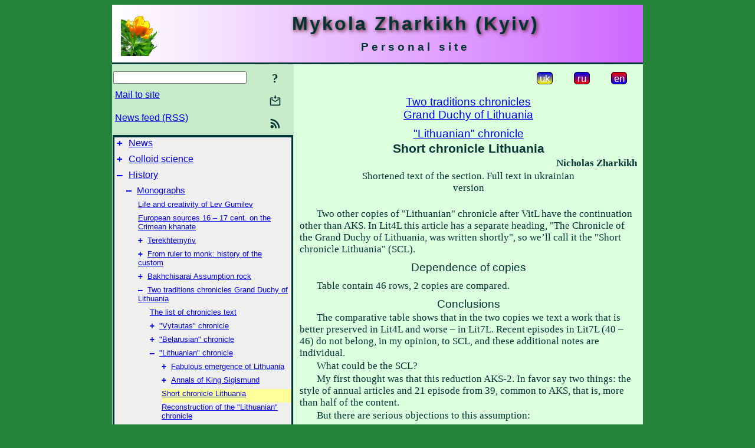

--- FILE ---
content_type: text/html; charset=utf-8
request_url: https://m-zharkikh.name/en/History/Monographs/2Traditions/LithuanChr/BriefChr.html
body_size: 8090
content:
<!DOCTYPE html">
<html lang="en">
<head>
<!-- Global site tag (gtag.js) - Google Analytics -->
<script async src="https://www.googletagmanager.com/gtag/js?id=UA-3035925-3"></script>
<script>
 window.dataLayer = window.dataLayer || [];
 function gtag(){dataLayer.push(arguments);}
 gtag('js', new Date());
 gtag('config', 'UA-3035925-3');
</script>
<script async src="//pagead2.googlesyndication.com/pagead/js/adsbygoogle.js"></script>
<script>
(adsbygoogle = window.adsbygoogle || []).push({
google_ad_client: "pub-3960713518170830",
enable_page_level_ads: true
});
</script>
<meta http-equiv="Content-Type" content="text/html; charset=utf-8" />
<meta name="viewport" content="width=device-width, initial-scale=1">
<meta name="generator" content="Smereka 4.3" />
<meta name="author" content="M.Zharkikh" />
<!-- Begin section WinTitle -->
<title>Zharkikh N. I. Two traditions - Short chronicle Lithuania</title>
<!-- End section WinTitle -->
<meta name="description" content="SCL is an independent work, which begins the story from the baptism of Lithuania. This – a special concept only of this work, which is not present in the AKS, nor in other works of the 16th century." />
<link rel="shortcut icon" media="all" href="/files/MZh/favicon.ico" type="image/x-icon" />
<link rel="icon" media="all" href="/files/MZh/favicon.ico" type="image/x-icon" />
<!-- Begin section ResponsiveCSS -->
<style>
/* Common Smereka responsive design styles
Inspired with W3.css ver 4.12 */

@media (min-width: 900px) {
.w3-modal-content {width:800px!important;}
.w3-hide-large {display:none!important;}
#LeftCell {width: 308px;}
}

@media (max-width: 899px) {
#LeftCell {display: none;}
#DocContainer {max-width: 600px!important;}
}
</style>
<!-- End section ResponsiveCSS -->
<link rel="StyleSheet" type="text/css" href="/files/MZh/site.css" />
<script src="/files/common/jscripts/common.js"></script>
<!-- Begin section AdditionalJS -->
<!-- End section AdditionalJS -->
<script>
var LACopyFail = 'Use local menu for copying';
var LATempText = 'Processing request...';
var LATEMsg = 'Text fragment where you assume typing error:%n%s%n%nSend message to the site editor?';
var LATENote = 'Selected text is too long.%nPlease select not more than %s chars.';
var LABmkA = 'Line (paragraph) number';
var LABmkB = 'Copy this line (paragraph) URL to clipboard';
var LABmkC = 'Bookmark this line (paragraph)';
var LABmkD = 'C';
var LABmkD2 = 'B';
var LAShareText = 'Share in ';
var LAPublText = 'Publish in ';
var LAAddBmkText = 'Add bookmark in ';
var LACVMsg = 'Field «%s» is required';
var DoLoadFunc = null;
var HelperRunOnce = 0;
var FocusId = null;
var CurrentNodeId = 296093;
var CurrentLang = 'en';
var CurrentMode = '';
var GlobalSearchMode = 'SmerekaSE';
window.google_analytics_uacct = 'UA-3035925-3';

function CopyToClipboard(str) {
//This is NOT work while in separate file, but work when insert in HTML.
	if (window.clipboardData) { // IE
		window.clipboardData.setData('text', str);
	} else { // all except Safari
	// http://jsfiddle.net/jdhenckel/km7prgv4/3
		function listener(e) {
		e.clipboardData.setData("text/html", str);
		e.clipboardData.setData("text/plain", str);
		e.preventDefault();
		}
		document.addEventListener("copy", listener);
		try {
			var Res = document.execCommand('copy');
			if (!Res) { // no way in Safari!
				alert(LACopyFail);
			}
		}
		catch (err) {
			alert(LACopyFail);
		}
		document.removeEventListener("copy", listener);
	}
}; // CopyToClipboard
</script>

<link rel="canonical" href="/en/History/Monographs/2Traditions/LithuanChr/BriefChr.html" />
</head>
<body class="DocBody" onload="DoLoad()">
<div id="DocContainer">
<!-- Begin section PreHeader -->
<!-- End section PreHeader -->
<header>
<!-- Begin section PageHeader -->
<table id="InnerDocHdr">
<tr>
<td style="vertical-align: middle; width: 12px" class="w3-hide-large">
<button id="MenuBtn" class="w3-button" title="Open left tools / navigation panel" onclick="ToggleLeftPanel(1)">☰</button>
</td>
<td style="vertical-align: middle; padding-left: 5px; padding-right: 5px">
<a href="/en/"><img src="https://www.m-zharkikh.name/files/MZh/design/logos.png" alt="Start page" title="Start page" class="w3-image"></a>
</td>
<td>
<!-- Begin section HeaderInfo -->
<p id="SiteTitle" class="DocHeader">
	Mykola Zharkikh (Kyiv)
</p>
<p id="SiteSubtitle" class="InternalHeader2">
	Personal site
</p>
<!-- End section HeaderInfo -->
</td>
</tr>
</table>
<!-- End section PageHeader -->
</header>
<main>
<div id="InfoPanel" class="w3-modal" style="display: none;">
<div id="InfoPanelCnt" class="w3-modal-content">
<p class="BodyRight" onclick="ClosePanel()"><button class="w3-button CloseBtn" style="background-color: transparent!important" title="Esc to close" onclick="ClosePanel()">X</button></p>
<!-- Begin section InfoPanel -->
<div id="MessageForm" style="display: none; min-width: 400px; padding-bottom: 16px;">
<h2 style="margin-top: 0px">
	Mail to site
</h2>
<form name="MailForm" action="" onsubmit="return SendMailMsg();">
<table class="CenteredBlock BTNoIndent">
	<tr>
		<td>
			<label for="SenderName">Sender name</label> (<span id="SenderName_Place">0/64</span>)
		</td>
		<td>
			<input type="text" id="SenderName" maxlength="32" value="" style="width: 100%" onkeyup="return DoKeyUp(this, 64)" />
		</td>
	</tr>
	<tr>
		<td>
			<label for="Contact">E-mail</label> (<span id="Contact_Place">0/64</span>)
		</td>
		<td>
			<input type="text" id="Contact" maxlength="32" value="" style="width: 100%" onkeyup="return DoKeyUp(this, 64)" />
		</td>
	</tr>
	<tr>
	 <td colspan="2">
			<p class="BTNoIndent">
				<label for="MsgText">Message</label> (<span id="MsgText_Place">0/1000</span>)<br>
				<textarea id="MsgText" rows="8" style=" width: 100%" onkeyup="return DoKeyUp(this, 1000)"></textarea>
			</p>
	 </td>
	</tr>
	<tr style="vertical-align: bottom;">
		<td style="text-align: center;" id="NumberSign">
		</td>
		<td>
			<input type="submit" value="Send" onclick="return CheckValues({'SenderName' : 'Sender name', 'Contact' : 'E-mail / phone', 'MsgText' : 'Message', 'Number' : ''Number'})">
			<input type="reset" value="Cancel">
		</td>
	</tr>
</table>
<input type="hidden" id="Referer" name="Referer" value="">
</form>
</div>

<div id="Search" class="CenteredBlock" style="display: none; min-width: 400px; max-width: 600px; padding-bottom: 16px;">
<h2 style="margin-top: 0px">
	Search for the site section <b><i>Short chronicle Lithuania</i></b>
</h2>
<table class="CenteredBlock">
<tr>
<td>
<input type="text" maxlength="255" value="" id="SearchTerm2" style="width: 240px;" title="[Alt + Shift + F] Input search term + Enter" onkeypress="SearchKeyPress(event, 'SearchTerm2')"/>
</td>
<td>
<div class="w3-button" title="Search site section" style="cursor: pointer;" onclick="SiteSearchSM('SearchTerm2');"><div class="SearchBtn ToolBtnColor">?</div></div>
</td>
<td class="BTNoIndent">
<a href="#" onclick="ToggleBlock('SearchAddParam')">Settings…</a>
</td>
</tr>
</table>
<div id="SearchAddParam" style="display: none">
<table class="CenteredBlock SearchAddParam">
<tr style="vertical-align: top">
	<td class="BTNoIndent">
		<input type="checkbox" id="CaseSensitive" /> <label for="CaseSensitive">Case sensitive</label><br />
		<b>Fields</b>:<br />
		<input type="radio" id="FindAttrFieldAll" name="FindAttrField" value="TitleCode" checked="checked"/> <label for="FindAttrFieldAll">All</label><br />
		<input type="radio" id="FindAttrFieldTitle" name="FindAttrField" value="DocTitle" /> <label for="FindAttrFieldTitle">Only in titles</label><br />
		<input type="radio" id="FindAttrFieldText" name="FindAttrField" value="HTMLCode" /> <label for="FindAttrFieldText">Only in texts</label>
	</td>
	<td class="BTNoIndent" style="padding-left: 16px">
		<b>Word part</b>:<br />
		<input type="radio" id="FindWordPtany" name="FindWordPt" value="any" checked="checked"/> <label for="FindWordPtany">any</label><br />
		<input type="radio" id="FindWordPtwhole" name="FindWordPt" value="whole" /> <label for="FindWordPtwhole">whole word</label><br />
		<input type="radio" id="FindWordPtbegin" name="FindWordPt" value="begin" /> <label for="FindWordPtbegin">begin</label><br />
		<input type="radio" id="FindWordPtend" name="FindWordPt" value="end" /> <label for="FindWordPtend">end</label>
	</td>
</tr>
</table>
</div>
<div id="SearchOutput">
</div>
<p class="BF BodyCenter">
	Don’t find what you need?
</p>
<p class="BodyCenter">
	1) Modify search term and / or additional search settings;
</p>
<p class="BodyCenter">
	2) Search another site section;
</p>
<p class="BodyCenter">
	3) Use Google search <b>over entire site</b>:
</p>
<table id="GSearch" class="CenteredBlock" style="margin-bottom: 8px">
<tr>
<td>
<input type="text" maxlength="255" value="" id="GSearchTerm" style="width: 140px;" onkeypress="SearchKeyPress(event, 'GSearchTerm', 'GoogleSE')"/>
</td>
<td class="BodyCenter">
<input type="button" title="Google search" value="Go[ogle]" onclick="SiteSearchGoogle('GSearchTerm');" />
</td>
</tr>
</table>
</div>

<div id="InfoPanelStuff" style="display: none">
</div>

<div id="BackLinks" class="CenteredBlock" style="display: none; min-width: 400px; max-width: 600px; padding-bottom: 16px;">
<h2 style="margin-top: 0px">
	Links to the site page <b><i>Short chronicle Lithuania</i></b>
</h2>
<div id="BackLinksOutput">
</div>
</div>

<!-- End section InfoPanel -->
</div>
</div>
<div id="LeftPanelFloat" style="display: none" class="w3-hide-large">
</div>
<table class="StuffTable">
<tr>
<td id="LeftCell">
<p class="BodyRight" onclick="ToggleLeftPanel(0)"><button class="w3-button w3-hide-large CloseBtn" style="background-color: transparent!important" title="Esc to close" onclick="ToggleLeftPanel(0)">X</button></p>
<!-- Begin section ToolBlockResponsible -->
<table class="w3-table ToolBlock">
	<tr>
		<td>
			<input type="text" maxlength="255" value="" id="SearchTerm" style="width: 100%" title="[Alt + Shift + F] Input search term" onkeypress="SearchKeyPress(event, 'SearchTerm')"/>
		</td>
		<td style="text-align: right">
			<div class="w3-button" title="Search" onclick="SiteSearchSM('SearchTerm');">
<div class="SearchBtn ToolBtnColor">?</div>
			</div>
		</td>
	</tr>
	<tr>
		<td class="Menu0"><a href="#" onclick="MailToEditor()">Mail to site</a></td>
		<td style="text-align: right">
			<div class="w3-button" title="Mail to site" onclick="MailToEditor()">
<svg id="MailIcon" viewBox="0 0 24 24" width="27" height="21">
<polygon class="ToolBtnColor" points="19,8.6 12,13 5,8.6 5,10.6 12,15 19,10.6"></polygon>
<path class="ToolBtnColor" d="M20,6h-3.2l-1.5,2H20v12H4V8h4.7L7.2,6H4C2.9,6,2,6.9,2,8v12c0,1.1,0.9,2,2,2h16c1.1,0,2-0.9,2-2V8C22,6.9,21.1,6,20,6z"></path>
<polygon class="ToolBtnColor" points="9,5 11,5 11,2 13,2 13,5 15,5 12,9"></polygon>
</svg>
			</div>
		</td>
	</tr>
	<tr>
		<td class="Menu0"><a href="/en/xml/rss.xml">News feed (RSS)</a></td>
		<td style="text-align: right">
			<div class="w3-button" title="News feed (RSS 2.0)"><a href="/en/xml/rss.xml">
<svg id="RSSicon" viewBox="0 0 8 8" width="27" height="21">
 <circle class="ToolBtnColor" cx="2" cy="6" r="1"></circle>
 <path class="ToolBtnColor" d="m 1,4 a 3,3 0 0 1 3,3 h 1 a 4,4 0 0 0 -4,-4 z"></path>
 <path class="ToolBtnColor" d="m 1,2 a 5,5 0 0 1 5,5 h 1 a 6,6 0 0 0 -6,-6 z"></path>
</svg>
			</a></div>
		</td>
	</tr>

</table>

<!-- End section ToolBlockResponsible -->
<!-- Begin section ToolBlockDivider -->
<!-- End section ToolBlockDivider -->
<aside>
<!-- Begin section SydNal -->
<script async src="https://pagead2.googlesyndication.com/pagead/js/adsbygoogle.js?client=ca-pub-3960713518170830"
 crossorigin="anonymous"></script>
<!-- 300x250, created 6/18/09 -->
<ins class="adsbygoogle"
 style="style="display:inline-block;width:300px;height:250px""
 data-ad-client="ca-pub-3960713518170830"
 data-ad-slot="6772614692"></ins>
<script>
 (adsbygoogle = window.adsbygoogle || []).push({});
</script>
<!-- End section SydNal -->
<!--LinkPlace1-->
</aside>
<nav>
<!-- Begin section Inspector -->
<!-- Inspector begin -->
<div class="TreeDiv">
	<p class="Menu0" style="margin-left: 0px">
		<span class="TreeMarker"><a href="/en/News.html" class="TreeMarkerLink">+</a>&nbsp;</span><a href="/en/News.html">News</a>
	</p>
	<p class="Menu0" style="margin-left: 0px">
		<span class="TreeMarker"><a href="/en/ColloidSci.html" class="TreeMarkerLink">+</a>&nbsp;</span><a href="/en/ColloidSci.html">Colloid science</a>
	</p>
	<p class="Menu0" style="margin-left: 0px">
		<span class="TreeMarker"><a href="/en/History.html" class="TreeMarkerLink">–</a>&nbsp;</span><a href="/en/History.html">History</a>
	</p>
	<p class="Menu1" style="margin-left: 20px">
		<span class="TreeMarker"><a href="/en/History/Monographs.html" class="TreeMarkerLink">–</a>&nbsp;</span><a href="/en/History/Monographs.html">Monographs</a>
	</p>
	<p class="Menu" style="margin-left: 40px">
		<script>
	document.write((new Array('<sp', 'an ', 'cla', 'ss=', '"Tr', 'eeM', 'ark', 'er"', '></', 'spa', 'n><', 'a h', 'ref', '="h', 'ttp', 's:/', '/ww', 'w.m', 'ysl', 'ene', 'dre', 'vo.', 'com', '.ua', '/en', '/Sc', 'i/H', 'ist', 'ory', '/Gu', 'mil', 'ev.', 'htm', 'l">', 'Lif', 'e a', 'nd ', 'cre', 'ati', 'vit', 'y o', 'f L', 'ev ', 'Gum', 'ile', 'v</', 'a>')).join(""));
</script>
	</p>
	<p class="Menu" style="margin-left: 40px">
		<script>
	document.write((new Array('<sp', 'an ', 'cla', 'ss=', '"Tr', 'eeM', 'ark', 'er"', '></', 'spa', 'n><', 'a h', 'ref', '="h', 'ttp', 's:/', '/ww', 'w.m', 'ysl', 'ene', 'dre', 'vo.', 'com', '.ua', '/en', '/Sc', 'i/A', 'uxH', 'ist', 'Sci', '/Cr', 'ime', 'aHi', 'stS', 'our', 'ces', '.ht', 'ml"', '>Eu', 'rop', 'ean', ' so', 'urc', 'es ', '16 ', '– 1', '7 c', 'ent', '. o', 'n t', 'he ', 'Cri', 'mea', 'n k', 'han', 'ate', '</a', '>')).join(""));
</script>
	</p>
	<p class="Menu" style="margin-left: 40px">
		<span class="TreeMarker"><a href="/en/History/Monographs/Terextemyriv.html" class="TreeMarkerLink">+</a>&nbsp;</span><a href="/en/History/Monographs/Terextemyriv.html">Terekhtemyriv</a>
	</p>
	<p class="Menu" style="margin-left: 40px">
		<span class="TreeMarker"><a href="/en/History/Monographs/RulerMonk.html" class="TreeMarkerLink">+</a>&nbsp;</span><a href="/en/History/Monographs/RulerMonk.html">From ruler to monk: history of the custom</a>
	</p>
	<p class="Menu" style="margin-left: 40px">
		<span class="TreeMarker"><a href="/en/History/Monographs/BaxchisarajUspenSkelja.html" class="TreeMarkerLink">+</a>&nbsp;</span><a href="/en/History/Monographs/BaxchisarajUspenSkelja.html">Bakhchisarai Assumption rock</a>
	</p>
	<p class="Menu" style="margin-left: 40px">
		<span class="TreeMarker"><a href="/en/History/Monographs/2Traditions.html" class="TreeMarkerLink">–</a>&nbsp;</span><a href="/en/History/Monographs/2Traditions.html">Two traditions chronicles Grand Duchy of Lithuania</a>
	</p>
	<p class="Menu" style="margin-left: 60px">
		<span class="TreeMarker"></span><a href="/en/History/Monographs/2Traditions/Texts.html">The list of chronicles text</a>
	</p>
	<p class="Menu" style="margin-left: 60px">
		<span class="TreeMarker"><a href="/en/History/Monographs/2Traditions/VitovtChr.html" class="TreeMarkerLink">+</a>&nbsp;</span><a href="/en/History/Monographs/2Traditions/VitovtChr.html">"Vytautas" chronicle</a>
	</p>
	<p class="Menu" style="margin-left: 60px">
		<span class="TreeMarker"><a href="/en/History/Monographs/2Traditions/BilorusChr.html" class="TreeMarkerLink">+</a>&nbsp;</span><a href="/en/History/Monographs/2Traditions/BilorusChr.html">"Belarusian" chronicle</a>
	</p>
	<p class="Menu" style="margin-left: 60px">
		<span class="TreeMarker"><a href="/en/History/Monographs/2Traditions/LithuanChr.html" class="TreeMarkerLink">–</a>&nbsp;</span><a href="/en/History/Monographs/2Traditions/LithuanChr.html">"Lithuanian" chronicle</a>
	</p>
	<p class="Menu" style="margin-left: 80px">
		<span class="TreeMarker"><a href="/en/History/Monographs/2Traditions/LithuanChr/MythicalBeginning.html" class="TreeMarkerLink">+</a>&nbsp;</span><a href="/en/History/Monographs/2Traditions/LithuanChr/MythicalBeginning.html">Fabulous emergence of Lithuania</a>
	</p>
	<p class="Menu" style="margin-left: 80px">
		<span class="TreeMarker"><a href="/en/History/Monographs/2Traditions/LithuanChr/SigismundChr.html" class="TreeMarkerLink">+</a>&nbsp;</span><a href="/en/History/Monographs/2Traditions/LithuanChr/SigismundChr.html">Annals of King Sigismund</a>
	</p>
	<p class="MenuSel" style="margin-left: 80px">
		<span class="TreeMarker"></span><a href="/en/History/Monographs/2Traditions/LithuanChr/BriefChr.html">Short chronicle Lithuania</a>
	</p>
	<p class="Menu" style="margin-left: 80px">
		<span class="TreeMarker"></span><a href="/en/History/Monographs/2Traditions/LithuanChr/Reconstruction.html">Reconstruction of the "Lithuanian" chronicle</a>
	</p>
	<p class="Menu" style="margin-left: 60px">
		<span class="TreeMarker"><a href="/en/History/Monographs/2Traditions/Compilations.html" class="TreeMarkerLink">+</a>&nbsp;</span><a href="/en/History/Monographs/2Traditions/Compilations.html">Compilation works</a>
	</p>
	<p class="Menu" style="margin-left: 60px">
		<span class="TreeMarker"><a href="/en/History/Monographs/2Traditions/Impact.html" class="TreeMarkerLink">+</a>&nbsp;</span><a href="/en/History/Monographs/2Traditions/Impact.html">Impact on neighbors</a>
	</p>
	<p class="Menu" style="margin-left: 60px">
		<span class="TreeMarker"></span><a href="/en/History/Monographs/2Traditions/Conclusions.html">Conclusions</a>
	</p>
	<p class="Menu" style="margin-left: 60px">
		<span class="TreeMarker"></span><a href="/en/History/Monographs/2Traditions/Recommendations.html">Recommendations</a>
	</p>
	<p class="Menu" style="margin-left: 60px">
		<span class="TreeMarker"><a href="/en/History/Monographs/2Traditions/Historiography.html" class="TreeMarkerLink">+</a>&nbsp;</span><a href="/en/History/Monographs/2Traditions/Historiography.html">Historiography</a>
	</p>
	<p class="Menu" style="margin-left: 60px">
		<span class="TreeMarker"></span><a href="/en/History/Monographs/2Traditions/Abbreviations.html">Abbreviations</a>
	</p>
	<p class="Menu" style="margin-left: 40px">
		<span class="TreeMarker"><a href="/en/History/Monographs/Essays.html" class="TreeMarkerLink">+</a>&nbsp;</span><a href="/en/History/Monographs/Essays.html">Essays on the history of eastern Europe 13 – 16 centuries</a>
	</p>
	<p class="Menu" style="margin-left: 40px">
		<span class="TreeMarker"><a href="/en/History/Monographs/PecherSynodikon.html" class="TreeMarkerLink">+</a>&nbsp;</span><a href="/en/History/Monographs/PecherSynodikon.html">Pechersky synodikon</a>
	</p>
	<p class="Menu" style="margin-left: 40px">
		<span class="TreeMarker"><a href="/en/History/Monographs/VvedenSynodikon.html" class="TreeMarkerLink">+</a>&nbsp;</span><a href="/en/History/Monographs/VvedenSynodikon.html">Vvedensky synodikon</a>
	</p>
	<p class="Menu" style="margin-left: 40px">
		<span class="TreeMarker"><a href="/en/History/Monographs/SkazMyxFed.html" class="TreeMarkerLink">+</a>&nbsp;</span><a href="/en/History/Monographs/SkazMyxFed.html">Literary history "Tale of the death in the Horde of Prince Michael of Chernihiv and the boyar Fedor"</a>
	</p>
	<p class="Menu" style="margin-left: 40px">
		<span class="TreeMarker"><a href="/en/History/Monographs/ChernigivTatars.html" class="TreeMarkerLink">+</a>&nbsp;</span><a href="/en/History/Monographs/ChernigivTatars.html">Chernihiv and the Tatars: 1198-1278</a>
	</p>
	<p class="Menu" style="margin-left: 40px">
		<span class="TreeMarker"><a href="/en/History/Monographs/TatarRaidsToUkraine1438-1478.html" class="TreeMarkerLink">+</a>&nbsp;</span><a href="/en/History/Monographs/TatarRaidsToUkraine1438-1478.html">Tatar raids on Ukraine: 1438 – 1478</a>
	</p>
	<p class="Menu" style="margin-left: 40px">
		<span class="TreeMarker"><a href="/en/History/Monographs/PrincesGlynski.html" class="TreeMarkerLink">+</a>&nbsp;</span><a href="/en/History/Monographs/PrincesGlynski.html">Princes Glynski</a>
	</p>
	<p class="Menu" style="margin-left: 40px">
		<span class="TreeMarker"><a href="/en/History/Monographs/CrimeanJarlyksGeography.html" class="TreeMarkerLink">+</a>&nbsp;</span><a href="/en/History/Monographs/CrimeanJarlyksGeography.html">Geography of Crimean jarlyks of the 15th and 16th centuries</a>
	</p>
	<p class="Menu" style="margin-left: 40px">
		<span class="TreeMarker"><a href="/en/History/Monographs/SpysokRusGorodiv.html" class="TreeMarkerLink">+</a>&nbsp;</span><a href="/en/History/Monographs/SpysokRusGorodiv.html">"List of Rus’ towns": clear and unclear</a>
	</p>
	<p class="Menu" style="margin-left: 40px">
		<span class="TreeMarker"><a href="/en/History/Monographs/HistPobozhyePre1500.html" class="TreeMarkerLink">+</a>&nbsp;</span><a href="/en/History/Monographs/HistPobozhyePre1500.html">Essays on the history of Pobozhye until the end of the 15th century</a>
	</p>
	<p class="Menu1" style="margin-left: 20px">
		<span class="TreeMarker"><a href="/en/History/Articles.html" class="TreeMarkerLink">+</a>&nbsp;</span><a href="/en/History/Articles.html">Articles</a>
	</p>
	<p class="Menu1" style="margin-left: 20px">
		<span class="TreeMarker"><a href="/en/History/Reviews.html" class="TreeMarkerLink">+</a>&nbsp;</span><a href="/en/History/Reviews.html">Reviews</a>
	</p>
	<p class="Menu1" style="margin-left: 20px">
		<span class="TreeMarker"><a href="/uk/History/Encyclopedia.html" class="TreeMarkerLink">+</a>&nbsp;</span><a href="/uk/History/Encyclopedia.html">Енциклопедія історії України</a>
	</p>
	<p class="Menu1" style="margin-left: 20px">
		<span class="TreeMarker"></span><a href="/en/History/ChronoIndex.html">Chronological index</a>
	</p>
	<p class="Menu1" style="margin-left: 20px">
		<span class="TreeMarker"></span><a href="/en/History/AlphaIndex.html">Alphabet index</a>
	</p>
	<p class="Menu0" style="margin-left: 0px">
		<span class="TreeMarker"><a href="/en/HistTools.html" class="TreeMarkerLink">+</a>&nbsp;</span><a href="/en/HistTools.html">Tools of historian</a>
	</p>
	<p class="Menu0" style="margin-left: 0px">
		<span class="TreeMarker"><a href="/en/Literature.html" class="TreeMarkerLink">+</a>&nbsp;</span><a href="/en/Literature.html">Literature</a>
	</p>
	<p class="Menu0" style="margin-left: 0px">
		<span class="TreeMarker"><a href="/en/Heritage.html" class="TreeMarkerLink">+</a>&nbsp;</span><a href="/en/Heritage.html">Heritage</a>
	</p>
	<p class="Menu0" style="margin-left: 0px">
		<span class="TreeMarker"><a href="/en/ITechnologies.html" class="TreeMarkerLink">+</a>&nbsp;</span><a href="/en/ITechnologies.html">ITechnologies</a>
	</p>
	<p class="Menu0" style="margin-left: 0px">
		<span class="TreeMarker"><a href="/en/Smereka.html" class="TreeMarkerLink">+</a>&nbsp;</span><a href="/en/Smereka.html">Smereka</a>
	</p>
	<p class="Menu0" style="margin-left: 0px">
		<span class="TreeMarker"><a href="/en/Gallery.html" class="TreeMarkerLink">+</a>&nbsp;</span><a href="/en/Gallery.html">Gallery</a>
	</p>
	<p class="Menu0" style="margin-left: 0px">
		<span class="TreeMarker"><a href="/en/WarChronicle.html" class="TreeMarkerLink">+</a>&nbsp;</span><a href="/en/WarChronicle.html">Chronicle of our struggle</a>
	</p>
	<p class="Menu0" style="margin-left: 0px">
		<span class="TreeMarker"><a href="/en/Miscel.html" class="TreeMarkerLink">+</a>&nbsp;</span><a href="/en/Miscel.html">Miscellanea</a>
	</p>
	<p class="Menu0" style="margin-left: 0px">
		<span class="TreeMarker"><a href="/ru/IvanZharkikh.html" class="TreeMarkerLink">+</a>&nbsp;</span><a href="/ru/IvanZharkikh.html">Иван Жарких</a>
	</p>
</div>
<!-- Inspector end -->

<!-- End section Inspector -->
</nav>
<aside>
<!--LinkPlace0-->
</aside>
</td>
<td id="StuffCell">
<!-- Begin section StuffCell -->
<!-- Begin section TrackBar -->
<nav>
<table class="TrackBar w3-table">
	<tr>
		<td style="text-align: left; margin-left: 1em;">
			<!-- StdEditorBar start -->


<!-- StdEditorBar end -->
		</td>
		<td style="text-align: right; vertical-align: middle; margin-right: 1em; white-space:nowrap;">
			<script>
var FPBStyle = 'inline-block';
</script>
<div class="w3-button" style="display: inline-block;"><a href="/uk/History/Monographs/2Traditions/LithuanChr/BriefChr.html"><div id="ukLangVer" class="LangVerBtn" title="ukr">uk</div></a></div>
 <div class="w3-button" style="display: inline-block;"><a href="/ru/History/Monographs/2Traditions/LithuanChr/BriefChr.html"><div id="ruLangVer" class="LangVerBtn" title="rus">ru</div></a></div>
 <div class="w3-button" style="display: inline-block; cursor: default;"><div id="enLangVer" class="LangVerBtn" title="eng">en</div></div>
 <div id="FPanelBtn" class="w3-button ToolBtnColor" style="display: none; cursor: pointer" title="Floating panel" onclick="DisplayFloatPanel()"><div class="SearchBtn" >&#9788;</div></div>

		</td>
	</tr>
</table>
</nav>
<!-- End section TrackBar -->
<nav>
<h2>
	<a href="/en/History/Monographs/2Traditions.html">Two traditions chronicles<br />Grand Duchy of Lithuania</a>
</h2>
<h2>
	<a href="/en/History/Monographs/2Traditions/LithuanChr.html">"Lithuanian" chronicle</a>
</h2>

</nav>
<article>
<header>
<!-- Begin section DocTitle -->
<h1>
	Short chronicle Lithuania
</h1>
<!-- End section DocTitle -->
</header>
<!-- Begin section Author -->
<p class="AuthorArt">
	Nicholas Zharkikh
</p>

<!-- End section Author -->
<!-- Begin section MainContent -->
<p class="BodyCenter" style="margin-left: 16.67%; margin-right: 16.67%; margin-bottom: 24px">
	Shortened text of the section. Full text in ukrainian version
</p>

<p class="BT" id="Line1" ondblclick="BmkP(this)">
	Two other copies of "Lithuanian" chronicle after VitL have the continuation other than AKS. In Lit4L this article has a separate heading, "The Chronicle of the Grand Duchy of Lithuania, was written shortly", so we’ll call it the "Short chronicle Lithuania" (SCL).
</p>
<h2>
	Dependence of copies
</h2>
<p class="BF" id="Line2" ondblclick="BmkP(this)">
	Table contain 46 rows, 2 copies are compared.
</p>

<h2>
	Conclusions
</h2>
<p class="BT" id="Line14" ondblclick="BmkP(this)">
	The comparative table shows that in the two copies we text a work that is better preserved in Lit4L and worse – in Lit7L. Recent episodes in Lit7L (40 – 46) do not belong, in my opinion, to SCL, and these additional notes are individual.
</p>
<p class="BT" id="Line15" ondblclick="BmkP(this)">
	What could be the SCL?
</p>
<p class="BT" id="Line16" ondblclick="BmkP(this)">
	My first thought was that this reduction AKS-2. In favor say two things: the style of annual articles and 21 episode from 39, common to AKS, that is, more than half of the content.
</p>
<p class="BT" id="Line17" ondblclick="BmkP(this)">
	But there are serious objections to this assumption:
</p>
<p class="BT" id="Line18" ondblclick="BmkP(this)">
	1. SCL is an independent work, which begins the story from the baptism of Lithuania. This – a special concept only of this work, which is not present in the AKS, nor in other works of the 16th century. The author does not care either for Palemon, either for Gediminas, but only to the Jagiello as the first king and his descendants.
</p>
<p class="BT" id="Line19" ondblclick="BmkP(this)">
	2. The SCL has no trace of the Polish chronicles that abundantly used in the AKS-2.
</p>
<p class="BT" id="Line20" ondblclick="BmkP(this)">
	3. AKS-2 in the form, in which we have obtain it, created at the turn of 16 – 17 centuries; but SCL preserved in the Lit4L copy, which dates from the year 1550, that is, it was written at least 50 years earlier.
</p>
<p class="BT" id="Line21" ondblclick="BmkP(this)">
	SCL was designed not for complement "Lithuanian" chronicle, but for its replacement, presentation of the history of the Grand Duchy of Lithuania in the shortest form. Therefore, it can not be considered as a supplement LitL, but as the article that accompanies LitL in the collections of historical content.
</p>
<p class="BT" id="Line22" ondblclick="BmkP(this)">
	So, we can assume probable time of preparation of SCL – 1540s, and the place of his writing – Vilna.
</p>


<!-- End section MainContent -->
</article>
<nav>
<!-- Begin section Navigation -->
<hr class="NavigDivider">
<p class="BodyCenter">
<a href="/en/History/Monographs/2Traditions/LithuanChr/SigismundChr.html" title="Annals of King Sigismund">Previous section</a> | <a href="/en/History/Monographs/2Traditions/LithuanChr.html" title="»Lithuanian» chronicle">Upper level</a> | <a href="/en/History/Monographs/2Traditions/LithuanChr/Reconstruction.html" title="Reconstruction of the «Lithuanian» chronicle">Next section</a>
</p>
<!-- End section Navigation -->
</nav>
<!-- End section StuffCell -->
</td>
</tr>
</table>
</main>
<footer>
<!-- Begin section PageFooter -->
<div id="InnerDocFtr">
<hr class="GenDivider" id="FtrDivider">
<h3 id="HelperHdr">Please this page? <a href="#HelperHdr" onclick="ToggleHelperBlock()">Help</a> us to develop this site!</h3>
<div id="Helper" style="display: none">
<table class="w3-table">
	<tr style="vertical-align: top">
		<td style="width: 50%">
			<h3>
				Place link to this page<br> in your site / blog / etc.
			</h3>
			<table class="w3-table">
				<tr>
					<td style="width: 50%" class="BodyCenter">
						Code for insertion
					</td>
					<td class="BodyCenter">
						Should be rendered as
					</td>
				</tr>
				<tr>
					<td>
						<textarea id="LinkText" style="width: 100%" readonly="readonly" rows="5"><i>Nicholas Zharkikh</i> – <a href="/en/History/Monographs/2Traditions/LithuanChr/BriefChr.html">Zharkikh N. I. Two traditions - Short chronicle Lithuania</a></textarea>
					</td>
					<td style="padding-left: 4px; text-align: left" class="BTNoIndent">
						<i>Nicholas Zharkikh</i> – <a href="/en/History/Monographs/2Traditions/LithuanChr/BriefChr.html">Zharkikh N. I. Two traditions - Short chronicle Lithuania</a>
					</td>
				</tr>
				<tr>
					<td>
					</td>
					<td>
					</td>
				</tr>
			</table>
			<p class="BodyCenter">
				<a href="#HelperHdr" onclick="CopyLink(); return false;">Copy</a> HTML code from «Code for insertion» field and paste it to your page. Adjust it as your need.
			</p>
		</td>
		<td>
			<h3>
				Share this page with your friends<br>via social network
			</h3>
			<div class="share42init"></div>
		</td>
	</tr>
</table>
<hr class="GenDivider" />
</div>

<table class="w3-table">
	<tr>
		<td style="vertical-align: middle; padding-left: 5px; padding-right: 5px">
		 	<a href="/en/"><img src="https://www.m-zharkikh.name/files/MZh/design/logos.png" alt="Start page" title="Start page" class="w3-image"></a>
		</td>
		<td style="max-width: 400px">
<!-- Begin section FooterInfo -->
			<p class="BTNoIndent">
© 1978 – 2025 N.I.Zharkikh
			</p>
			<p class="BTNoIndent">
Reprinting of articles from site are encouraged while<br>reference (hyperlink) to this site is provided
			</p>
			<p class="ToolLabel">
Site powered by <a href="https://www.m-zharkikh.name/en/Smereka.html" target="_blank">Smereka</a>
			</p>
<!-- End section FooterInfo -->
		</td>
		<td style="text-align: right; vertical-align: middle; padding-right: 4px;">
<!-- Begin section PageInfo -->
			<p class="ToolLabelRight">
				Load count : 1 766
			</p>
			<p class="ToolLabelRight">
				Modified : <time datetime="2020-01-12 09:52:24">12.01.2020</time>
			</p>
<!-- End section PageInfo -->
			<p class="ToolLabelRight">
				If you look up the type error<br>on this page, please select it<br>by mouse and press <span class="Attention">Ctrl+Enter</span>.
			</p>
		</td>
	</tr>
</table>
</div>
<!-- End section PageFooter -->
</footer>
<!-- Begin section PostFooter -->
<!-- End section PostFooter -->
</div>
</body>
</html>


--- FILE ---
content_type: text/html; charset=utf-8
request_url: https://www.google.com/recaptcha/api2/aframe
body_size: 267
content:
<!DOCTYPE HTML><html><head><meta http-equiv="content-type" content="text/html; charset=UTF-8"></head><body><script nonce="uGGcSEDObcXtv6B7b_WmvQ">/** Anti-fraud and anti-abuse applications only. See google.com/recaptcha */ try{var clients={'sodar':'https://pagead2.googlesyndication.com/pagead/sodar?'};window.addEventListener("message",function(a){try{if(a.source===window.parent){var b=JSON.parse(a.data);var c=clients[b['id']];if(c){var d=document.createElement('img');d.src=c+b['params']+'&rc='+(localStorage.getItem("rc::a")?sessionStorage.getItem("rc::b"):"");window.document.body.appendChild(d);sessionStorage.setItem("rc::e",parseInt(sessionStorage.getItem("rc::e")||0)+1);localStorage.setItem("rc::h",'1769199446355');}}}catch(b){}});window.parent.postMessage("_grecaptcha_ready", "*");}catch(b){}</script></body></html>